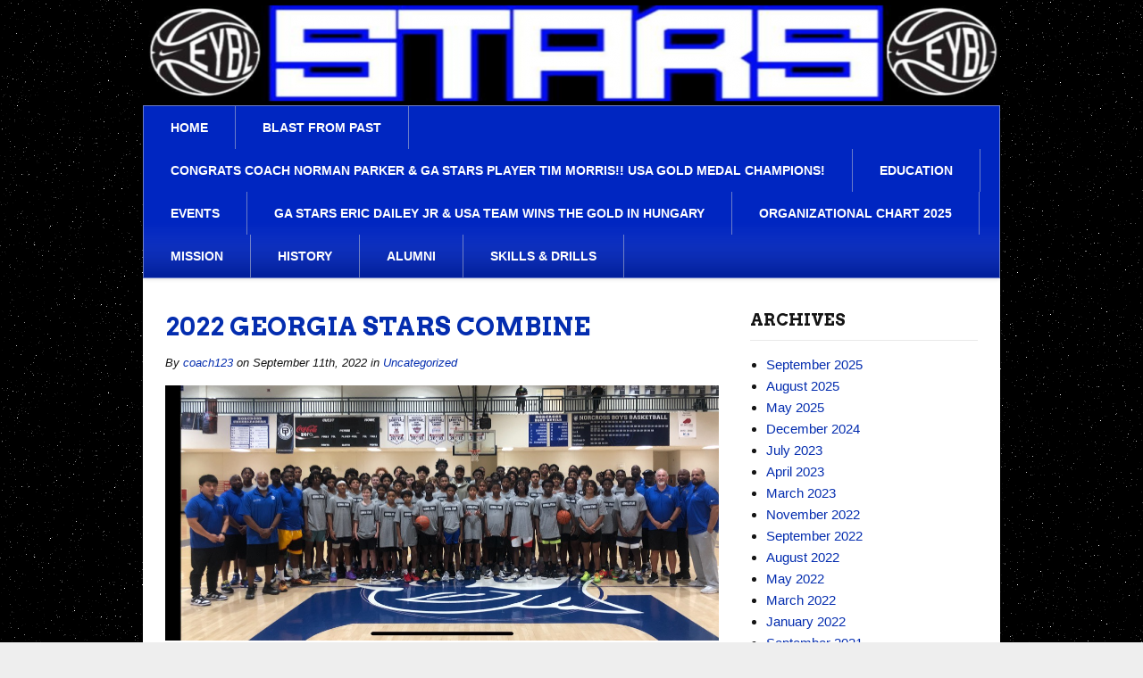

--- FILE ---
content_type: text/html; charset=UTF-8
request_url: http://gastars.org/index1/?m=202209
body_size: 31748
content:
<!doctype html>
<!--[if lt IE 7]> <html class="no-js ie6" lang="en"> <![endif]-->
<!--[if IE 7]>    <html class="no-js ie7" lang="en"> <![endif]-->
<!--[if IE 8]>    <html class="no-js ie8" lang="en"> <![endif]-->
<!--[if gt IE 8]><!-->
<html class="no-js" lang="en-US"> <!--<![endif]-->
<head>
<meta charset="utf-8" />

<!-- Always force latest IE rendering engine (even in intranet) & Chrome Frame -->
<meta http-equiv="X-UA-Compatible" content="IE=edge,chrome=1" />

<title>September | 2022 | </title>

<meta name="viewport" content="width=device-width">

<meta name='robots' content='max-image-preview:large' />
	<style>img:is([sizes="auto" i], [sizes^="auto," i]) { contain-intrinsic-size: 3000px 1500px }</style>
	<link rel='dns-prefetch' href='//fonts.googleapis.com' />
<script type="text/javascript">
/* <![CDATA[ */
window._wpemojiSettings = {"baseUrl":"https:\/\/s.w.org\/images\/core\/emoji\/16.0.1\/72x72\/","ext":".png","svgUrl":"https:\/\/s.w.org\/images\/core\/emoji\/16.0.1\/svg\/","svgExt":".svg","source":{"concatemoji":"http:\/\/gastars.org\/index1\/wp-includes\/js\/wp-emoji-release.min.js?ver=6.8.3"}};
/*! This file is auto-generated */
!function(s,n){var o,i,e;function c(e){try{var t={supportTests:e,timestamp:(new Date).valueOf()};sessionStorage.setItem(o,JSON.stringify(t))}catch(e){}}function p(e,t,n){e.clearRect(0,0,e.canvas.width,e.canvas.height),e.fillText(t,0,0);var t=new Uint32Array(e.getImageData(0,0,e.canvas.width,e.canvas.height).data),a=(e.clearRect(0,0,e.canvas.width,e.canvas.height),e.fillText(n,0,0),new Uint32Array(e.getImageData(0,0,e.canvas.width,e.canvas.height).data));return t.every(function(e,t){return e===a[t]})}function u(e,t){e.clearRect(0,0,e.canvas.width,e.canvas.height),e.fillText(t,0,0);for(var n=e.getImageData(16,16,1,1),a=0;a<n.data.length;a++)if(0!==n.data[a])return!1;return!0}function f(e,t,n,a){switch(t){case"flag":return n(e,"\ud83c\udff3\ufe0f\u200d\u26a7\ufe0f","\ud83c\udff3\ufe0f\u200b\u26a7\ufe0f")?!1:!n(e,"\ud83c\udde8\ud83c\uddf6","\ud83c\udde8\u200b\ud83c\uddf6")&&!n(e,"\ud83c\udff4\udb40\udc67\udb40\udc62\udb40\udc65\udb40\udc6e\udb40\udc67\udb40\udc7f","\ud83c\udff4\u200b\udb40\udc67\u200b\udb40\udc62\u200b\udb40\udc65\u200b\udb40\udc6e\u200b\udb40\udc67\u200b\udb40\udc7f");case"emoji":return!a(e,"\ud83e\udedf")}return!1}function g(e,t,n,a){var r="undefined"!=typeof WorkerGlobalScope&&self instanceof WorkerGlobalScope?new OffscreenCanvas(300,150):s.createElement("canvas"),o=r.getContext("2d",{willReadFrequently:!0}),i=(o.textBaseline="top",o.font="600 32px Arial",{});return e.forEach(function(e){i[e]=t(o,e,n,a)}),i}function t(e){var t=s.createElement("script");t.src=e,t.defer=!0,s.head.appendChild(t)}"undefined"!=typeof Promise&&(o="wpEmojiSettingsSupports",i=["flag","emoji"],n.supports={everything:!0,everythingExceptFlag:!0},e=new Promise(function(e){s.addEventListener("DOMContentLoaded",e,{once:!0})}),new Promise(function(t){var n=function(){try{var e=JSON.parse(sessionStorage.getItem(o));if("object"==typeof e&&"number"==typeof e.timestamp&&(new Date).valueOf()<e.timestamp+604800&&"object"==typeof e.supportTests)return e.supportTests}catch(e){}return null}();if(!n){if("undefined"!=typeof Worker&&"undefined"!=typeof OffscreenCanvas&&"undefined"!=typeof URL&&URL.createObjectURL&&"undefined"!=typeof Blob)try{var e="postMessage("+g.toString()+"("+[JSON.stringify(i),f.toString(),p.toString(),u.toString()].join(",")+"));",a=new Blob([e],{type:"text/javascript"}),r=new Worker(URL.createObjectURL(a),{name:"wpTestEmojiSupports"});return void(r.onmessage=function(e){c(n=e.data),r.terminate(),t(n)})}catch(e){}c(n=g(i,f,p,u))}t(n)}).then(function(e){for(var t in e)n.supports[t]=e[t],n.supports.everything=n.supports.everything&&n.supports[t],"flag"!==t&&(n.supports.everythingExceptFlag=n.supports.everythingExceptFlag&&n.supports[t]);n.supports.everythingExceptFlag=n.supports.everythingExceptFlag&&!n.supports.flag,n.DOMReady=!1,n.readyCallback=function(){n.DOMReady=!0}}).then(function(){return e}).then(function(){var e;n.supports.everything||(n.readyCallback(),(e=n.source||{}).concatemoji?t(e.concatemoji):e.wpemoji&&e.twemoji&&(t(e.twemoji),t(e.wpemoji)))}))}((window,document),window._wpemojiSettings);
/* ]]> */
</script>
<link rel='stylesheet' id='pc-google-font-arvo-css' href='http://fonts.googleapis.com/css?family=Arvo%3A400%2C700%2C400italic%2C700italic&#038;ver=6.8.3' type='text/css' media='all' />
<link rel='stylesheet' id='pc-color-scheme-stylesheet-css' href='http://gastars.org/index1/wp-content/themes/fitpro/includes/css/color_schemes/blue.css?ver=6.8.3' type='text/css' media='all' />
<link rel='stylesheet' id='pc-theme-stylesheet-css' href='http://gastars.org/index1/wp-content/themes/fitpro/style.css?ver=6.8.3' type='text/css' media='all' />
<style id='wp-emoji-styles-inline-css' type='text/css'>

	img.wp-smiley, img.emoji {
		display: inline !important;
		border: none !important;
		box-shadow: none !important;
		height: 1em !important;
		width: 1em !important;
		margin: 0 0.07em !important;
		vertical-align: -0.1em !important;
		background: none !important;
		padding: 0 !important;
	}
</style>
<link rel='stylesheet' id='wp-block-library-css' href='http://gastars.org/index1/wp-includes/css/dist/block-library/style.min.css?ver=6.8.3' type='text/css' media='all' />
<style id='classic-theme-styles-inline-css' type='text/css'>
/*! This file is auto-generated */
.wp-block-button__link{color:#fff;background-color:#32373c;border-radius:9999px;box-shadow:none;text-decoration:none;padding:calc(.667em + 2px) calc(1.333em + 2px);font-size:1.125em}.wp-block-file__button{background:#32373c;color:#fff;text-decoration:none}
</style>
<style id='global-styles-inline-css' type='text/css'>
:root{--wp--preset--aspect-ratio--square: 1;--wp--preset--aspect-ratio--4-3: 4/3;--wp--preset--aspect-ratio--3-4: 3/4;--wp--preset--aspect-ratio--3-2: 3/2;--wp--preset--aspect-ratio--2-3: 2/3;--wp--preset--aspect-ratio--16-9: 16/9;--wp--preset--aspect-ratio--9-16: 9/16;--wp--preset--color--black: #000000;--wp--preset--color--cyan-bluish-gray: #abb8c3;--wp--preset--color--white: #ffffff;--wp--preset--color--pale-pink: #f78da7;--wp--preset--color--vivid-red: #cf2e2e;--wp--preset--color--luminous-vivid-orange: #ff6900;--wp--preset--color--luminous-vivid-amber: #fcb900;--wp--preset--color--light-green-cyan: #7bdcb5;--wp--preset--color--vivid-green-cyan: #00d084;--wp--preset--color--pale-cyan-blue: #8ed1fc;--wp--preset--color--vivid-cyan-blue: #0693e3;--wp--preset--color--vivid-purple: #9b51e0;--wp--preset--gradient--vivid-cyan-blue-to-vivid-purple: linear-gradient(135deg,rgba(6,147,227,1) 0%,rgb(155,81,224) 100%);--wp--preset--gradient--light-green-cyan-to-vivid-green-cyan: linear-gradient(135deg,rgb(122,220,180) 0%,rgb(0,208,130) 100%);--wp--preset--gradient--luminous-vivid-amber-to-luminous-vivid-orange: linear-gradient(135deg,rgba(252,185,0,1) 0%,rgba(255,105,0,1) 100%);--wp--preset--gradient--luminous-vivid-orange-to-vivid-red: linear-gradient(135deg,rgba(255,105,0,1) 0%,rgb(207,46,46) 100%);--wp--preset--gradient--very-light-gray-to-cyan-bluish-gray: linear-gradient(135deg,rgb(238,238,238) 0%,rgb(169,184,195) 100%);--wp--preset--gradient--cool-to-warm-spectrum: linear-gradient(135deg,rgb(74,234,220) 0%,rgb(151,120,209) 20%,rgb(207,42,186) 40%,rgb(238,44,130) 60%,rgb(251,105,98) 80%,rgb(254,248,76) 100%);--wp--preset--gradient--blush-light-purple: linear-gradient(135deg,rgb(255,206,236) 0%,rgb(152,150,240) 100%);--wp--preset--gradient--blush-bordeaux: linear-gradient(135deg,rgb(254,205,165) 0%,rgb(254,45,45) 50%,rgb(107,0,62) 100%);--wp--preset--gradient--luminous-dusk: linear-gradient(135deg,rgb(255,203,112) 0%,rgb(199,81,192) 50%,rgb(65,88,208) 100%);--wp--preset--gradient--pale-ocean: linear-gradient(135deg,rgb(255,245,203) 0%,rgb(182,227,212) 50%,rgb(51,167,181) 100%);--wp--preset--gradient--electric-grass: linear-gradient(135deg,rgb(202,248,128) 0%,rgb(113,206,126) 100%);--wp--preset--gradient--midnight: linear-gradient(135deg,rgb(2,3,129) 0%,rgb(40,116,252) 100%);--wp--preset--font-size--small: 13px;--wp--preset--font-size--medium: 20px;--wp--preset--font-size--large: 36px;--wp--preset--font-size--x-large: 42px;--wp--preset--spacing--20: 0.44rem;--wp--preset--spacing--30: 0.67rem;--wp--preset--spacing--40: 1rem;--wp--preset--spacing--50: 1.5rem;--wp--preset--spacing--60: 2.25rem;--wp--preset--spacing--70: 3.38rem;--wp--preset--spacing--80: 5.06rem;--wp--preset--shadow--natural: 6px 6px 9px rgba(0, 0, 0, 0.2);--wp--preset--shadow--deep: 12px 12px 50px rgba(0, 0, 0, 0.4);--wp--preset--shadow--sharp: 6px 6px 0px rgba(0, 0, 0, 0.2);--wp--preset--shadow--outlined: 6px 6px 0px -3px rgba(255, 255, 255, 1), 6px 6px rgba(0, 0, 0, 1);--wp--preset--shadow--crisp: 6px 6px 0px rgba(0, 0, 0, 1);}:where(.is-layout-flex){gap: 0.5em;}:where(.is-layout-grid){gap: 0.5em;}body .is-layout-flex{display: flex;}.is-layout-flex{flex-wrap: wrap;align-items: center;}.is-layout-flex > :is(*, div){margin: 0;}body .is-layout-grid{display: grid;}.is-layout-grid > :is(*, div){margin: 0;}:where(.wp-block-columns.is-layout-flex){gap: 2em;}:where(.wp-block-columns.is-layout-grid){gap: 2em;}:where(.wp-block-post-template.is-layout-flex){gap: 1.25em;}:where(.wp-block-post-template.is-layout-grid){gap: 1.25em;}.has-black-color{color: var(--wp--preset--color--black) !important;}.has-cyan-bluish-gray-color{color: var(--wp--preset--color--cyan-bluish-gray) !important;}.has-white-color{color: var(--wp--preset--color--white) !important;}.has-pale-pink-color{color: var(--wp--preset--color--pale-pink) !important;}.has-vivid-red-color{color: var(--wp--preset--color--vivid-red) !important;}.has-luminous-vivid-orange-color{color: var(--wp--preset--color--luminous-vivid-orange) !important;}.has-luminous-vivid-amber-color{color: var(--wp--preset--color--luminous-vivid-amber) !important;}.has-light-green-cyan-color{color: var(--wp--preset--color--light-green-cyan) !important;}.has-vivid-green-cyan-color{color: var(--wp--preset--color--vivid-green-cyan) !important;}.has-pale-cyan-blue-color{color: var(--wp--preset--color--pale-cyan-blue) !important;}.has-vivid-cyan-blue-color{color: var(--wp--preset--color--vivid-cyan-blue) !important;}.has-vivid-purple-color{color: var(--wp--preset--color--vivid-purple) !important;}.has-black-background-color{background-color: var(--wp--preset--color--black) !important;}.has-cyan-bluish-gray-background-color{background-color: var(--wp--preset--color--cyan-bluish-gray) !important;}.has-white-background-color{background-color: var(--wp--preset--color--white) !important;}.has-pale-pink-background-color{background-color: var(--wp--preset--color--pale-pink) !important;}.has-vivid-red-background-color{background-color: var(--wp--preset--color--vivid-red) !important;}.has-luminous-vivid-orange-background-color{background-color: var(--wp--preset--color--luminous-vivid-orange) !important;}.has-luminous-vivid-amber-background-color{background-color: var(--wp--preset--color--luminous-vivid-amber) !important;}.has-light-green-cyan-background-color{background-color: var(--wp--preset--color--light-green-cyan) !important;}.has-vivid-green-cyan-background-color{background-color: var(--wp--preset--color--vivid-green-cyan) !important;}.has-pale-cyan-blue-background-color{background-color: var(--wp--preset--color--pale-cyan-blue) !important;}.has-vivid-cyan-blue-background-color{background-color: var(--wp--preset--color--vivid-cyan-blue) !important;}.has-vivid-purple-background-color{background-color: var(--wp--preset--color--vivid-purple) !important;}.has-black-border-color{border-color: var(--wp--preset--color--black) !important;}.has-cyan-bluish-gray-border-color{border-color: var(--wp--preset--color--cyan-bluish-gray) !important;}.has-white-border-color{border-color: var(--wp--preset--color--white) !important;}.has-pale-pink-border-color{border-color: var(--wp--preset--color--pale-pink) !important;}.has-vivid-red-border-color{border-color: var(--wp--preset--color--vivid-red) !important;}.has-luminous-vivid-orange-border-color{border-color: var(--wp--preset--color--luminous-vivid-orange) !important;}.has-luminous-vivid-amber-border-color{border-color: var(--wp--preset--color--luminous-vivid-amber) !important;}.has-light-green-cyan-border-color{border-color: var(--wp--preset--color--light-green-cyan) !important;}.has-vivid-green-cyan-border-color{border-color: var(--wp--preset--color--vivid-green-cyan) !important;}.has-pale-cyan-blue-border-color{border-color: var(--wp--preset--color--pale-cyan-blue) !important;}.has-vivid-cyan-blue-border-color{border-color: var(--wp--preset--color--vivid-cyan-blue) !important;}.has-vivid-purple-border-color{border-color: var(--wp--preset--color--vivid-purple) !important;}.has-vivid-cyan-blue-to-vivid-purple-gradient-background{background: var(--wp--preset--gradient--vivid-cyan-blue-to-vivid-purple) !important;}.has-light-green-cyan-to-vivid-green-cyan-gradient-background{background: var(--wp--preset--gradient--light-green-cyan-to-vivid-green-cyan) !important;}.has-luminous-vivid-amber-to-luminous-vivid-orange-gradient-background{background: var(--wp--preset--gradient--luminous-vivid-amber-to-luminous-vivid-orange) !important;}.has-luminous-vivid-orange-to-vivid-red-gradient-background{background: var(--wp--preset--gradient--luminous-vivid-orange-to-vivid-red) !important;}.has-very-light-gray-to-cyan-bluish-gray-gradient-background{background: var(--wp--preset--gradient--very-light-gray-to-cyan-bluish-gray) !important;}.has-cool-to-warm-spectrum-gradient-background{background: var(--wp--preset--gradient--cool-to-warm-spectrum) !important;}.has-blush-light-purple-gradient-background{background: var(--wp--preset--gradient--blush-light-purple) !important;}.has-blush-bordeaux-gradient-background{background: var(--wp--preset--gradient--blush-bordeaux) !important;}.has-luminous-dusk-gradient-background{background: var(--wp--preset--gradient--luminous-dusk) !important;}.has-pale-ocean-gradient-background{background: var(--wp--preset--gradient--pale-ocean) !important;}.has-electric-grass-gradient-background{background: var(--wp--preset--gradient--electric-grass) !important;}.has-midnight-gradient-background{background: var(--wp--preset--gradient--midnight) !important;}.has-small-font-size{font-size: var(--wp--preset--font-size--small) !important;}.has-medium-font-size{font-size: var(--wp--preset--font-size--medium) !important;}.has-large-font-size{font-size: var(--wp--preset--font-size--large) !important;}.has-x-large-font-size{font-size: var(--wp--preset--font-size--x-large) !important;}
:where(.wp-block-post-template.is-layout-flex){gap: 1.25em;}:where(.wp-block-post-template.is-layout-grid){gap: 1.25em;}
:where(.wp-block-columns.is-layout-flex){gap: 2em;}:where(.wp-block-columns.is-layout-grid){gap: 2em;}
:root :where(.wp-block-pullquote){font-size: 1.5em;line-height: 1.6;}
</style>
<link rel='stylesheet' id='plyr-css-css' href='http://gastars.org/index1/wp-content/plugins/easy-video-player/lib/plyr.css?ver=6.8.3' type='text/css' media='all' />
<link rel='stylesheet' id='fancybox-stylesheet-css' href='http://gastars.org/index1/wp-content/themes/fitpro/api/js/lightboxes/fancybox-1.3.4/jquery.fancybox-1.3.4.css?ver=6.8.3' type='text/css' media='all' />
<link rel='stylesheet' id='__EPYT__style-css' href='http://gastars.org/index1/wp-content/plugins/youtube-embed-plus/styles/ytprefs.min.css?ver=14.2.1.2' type='text/css' media='all' />
<style id='__EPYT__style-inline-css' type='text/css'>

                .epyt-gallery-thumb {
                        width: 33.333%;
                }
                
</style>
<script type="text/javascript" id="plyr-js-js-extra">
/* <![CDATA[ */
var easy_video_player = {"plyr_iconUrl":"http:\/\/gastars.org\/index1\/wp-content\/plugins\/easy-video-player\/lib\/plyr.svg","plyr_blankVideo":"http:\/\/gastars.org\/index1\/wp-content\/plugins\/easy-video-player\/lib\/blank.mp4"};
/* ]]> */
</script>
<script type="text/javascript" src="http://gastars.org/index1/wp-content/plugins/easy-video-player/lib/plyr.js?ver=6.8.3" id="plyr-js-js"></script>
<script type="text/javascript" src="http://gastars.org/index1/wp-includes/js/jquery/jquery.min.js?ver=3.7.1" id="jquery-core-js"></script>
<script type="text/javascript" src="http://gastars.org/index1/wp-includes/js/jquery/jquery-migrate.min.js?ver=3.4.1" id="jquery-migrate-js"></script>
<script type="text/javascript" src="http://gastars.org/index1/wp-content/themes/fitpro/api/js/html5/modernizr/modernizr.custom.97935.js?ver=6.8.3" id="pc_modernizr-js"></script>
<script type="text/javascript" src="http://gastars.org/index1/wp-content/themes/fitpro/api/js/html5/modernizr/pc_modernizr_custom.js?ver=6.8.3" id="pc_custom_modernizr-js"></script>
<script type="text/javascript" src="http://gastars.org/index1/wp-content/themes/fitpro/api/js/misc/superfish-1.4.8/js/superfish.js?ver=6.8.3" id="pc_superfish-js"></script>
<script type="text/javascript" src="http://gastars.org/index1/wp-content/themes/fitpro/includes/js/pc_superfish_init.js?ver=6.8.3" id="pc_superfish_init-js"></script>
<script type="text/javascript" src="http://gastars.org/index1/wp-content/themes/fitpro/api/js/lightboxes/fancybox-1.3.4/jquery.fancybox-1.3.4.pack.js?ver=6.8.3" id="fancybox-js"></script>
<script type="text/javascript" src="http://gastars.org/index1/wp-content/themes/fitpro/api/js/presscoders/custom-fancybox.js?ver=6.8.3" id="custom-fancybox-js"></script>
<script type="text/javascript" src="http://gastars.org/index1/wp-content/themes/fitpro/api/js/lightboxes/fancybox-1.3.4/jquery.easing-1.3.pack.js?ver=6.8.3" id="jquery-easing-js"></script>
<script type="text/javascript" src="http://gastars.org/index1/wp-content/themes/fitpro/api/js/lightboxes/fancybox-1.3.4/jquery.mousewheel-3.0.4.pack.js?ver=6.8.3" id="jquery-mousewheel-js"></script>
<script type="text/javascript" src="http://gastars.org/index1/wp-content/themes/fitpro/api/js/misc/jquery.fitvids.js?ver=6.8.3" id="fitvids-js-js"></script>
<script type="text/javascript" src="http://gastars.org/index1/wp-content/themes/fitpro/api/js/presscoders/custom-fitvids.js?ver=6.8.3" id="fitvids-custom-js-js"></script>
<script type="text/javascript" src="http://gastars.org/index1/wp-content/themes/fitpro/api/js/sliders/flexslider/jquery.flexslider2.1beta.js?ver=6.8.3" id="flexslider-js-js"></script>
<script type="text/javascript" id="__ytprefs__-js-extra">
/* <![CDATA[ */
var _EPYT_ = {"ajaxurl":"http:\/\/gastars.org\/index1\/wp-admin\/admin-ajax.php","security":"7aa351f473","gallery_scrolloffset":"20","eppathtoscripts":"http:\/\/gastars.org\/index1\/wp-content\/plugins\/youtube-embed-plus\/scripts\/","eppath":"http:\/\/gastars.org\/index1\/wp-content\/plugins\/youtube-embed-plus\/","epresponsiveselector":"[\"iframe.__youtube_prefs__\",\"iframe[src*='youtube.com']\",\"iframe[src*='youtube-nocookie.com']\",\"iframe[data-ep-src*='youtube.com']\",\"iframe[data-ep-src*='youtube-nocookie.com']\",\"iframe[data-ep-gallerysrc*='youtube.com']\"]","epdovol":"1","version":"14.2.1.2","evselector":"iframe.__youtube_prefs__[src], iframe[src*=\"youtube.com\/embed\/\"], iframe[src*=\"youtube-nocookie.com\/embed\/\"]","ajax_compat":"","maxres_facade":"eager","ytapi_load":"light","pause_others":"","stopMobileBuffer":"1","facade_mode":"1","not_live_on_channel":"","vi_active":"","vi_js_posttypes":[]};
/* ]]> */
</script>
<script type="text/javascript" src="http://gastars.org/index1/wp-content/plugins/youtube-embed-plus/scripts/ytprefs.min.js?ver=14.2.1.2" id="__ytprefs__-js"></script>
<link rel="https://api.w.org/" href="http://gastars.org/index1/index.php?rest_route=/" />
<!-- FitPro theme customizer color styles --><style type="text/css">#contentwrap, #before-content { background-color: #ffffff; }
.primary-menu, nav ul ul, .page-title { background-color: #0026c1; }
.primary-menu ul li a:hover, header ul.sub-menu li a:hover, .primary-menu ul li.current_page_item > a { background-color: #0631db; }
body, p, .breadcrumb-trail, .image-title, body p.slide-content { color: #141414; }
#body-container .twtr-widget .twtr-doc p, #body-container .twtr-widget .twtr-hd a, #body-container .twtr-widget h3, #body-container .twtr-widget h4 { color: #141414 !important; }
footer, header { background-color: #020202; }
#site-title a, #site-description, #header-widget-area, #header-widget-area a, footer, footer a:link, footer a:visited, .secondary-menu li a { color: #ffffff; }
</style>
<style type="text/css" id="custom-background-css">
body.custom-background { background-image: url("http://gastars.org/index1/wp-content/uploads/2013/03/starsani.gif"); background-position: left top; background-size: auto; background-repeat: repeat; background-attachment: fixed; }
</style>
	<!--[if IE 8]>
<style type="text/css">
.button, .btn, #searchsubmit, #submit, .submit, .post-edit-link, .more-link, input[type="submit"], input[type="text"], textarea, .box, .quote, .fitpro_opt_in_widget, a.sm-icon, .flex-direction-nav a {
behavior: url(http://gastars.org/index1/wp-content/themes/fitpro/includes/js/PIE.htc);
}
</style>
<![endif]-->

<!-- FitPro Google web font CSS -->
<style type="text/css">h1, h2, h3, h4 { font-family: 'Arvo', serif; }</style>

</head>

<body class="archive date custom-background wp-theme-fitpro fitpro">

<div id="body-container">

		<div id="header-container">
		<header class="cf" style="background-image: url(http://gastars.org/index1/wp-content/uploads/2013/04/cropped-banner2.png);">
		
					
			<div id="logo-wrap">
				<h2 id="site-title"><span><a href="http://gastars.org/index1" /></a></span></h2>						<div id="site-description"></div>
					
			</div><!-- #logo-wrap -->
			
			
		 	  <nav class="primary-menu cf">
		 	     <div class="menu"><ul>
<li ><a href="http://gastars.org/index1/">Home</a></li><li class="page_item page-item-86"><a href="http://gastars.org/index1/?page_id=86">Blast From Past</a></li>
<li class="page_item page-item-1110"><a href="http://gastars.org/index1/?page_id=1110">Congrats Coach Norman Parker &#038; Ga Stars player Tim Morris!! USA Gold Medal Champions!</a></li>
<li class="page_item page-item-1066"><a href="http://gastars.org/index1/?page_id=1066">Education</a></li>
<li class="page_item page-item-216"><a href="http://gastars.org/index1/?page_id=216">Events</a></li>
<li class="page_item page-item-1122"><a href="http://gastars.org/index1/?page_id=1122">Ga Stars Eric Dailey Jr &#038; USA team wins the Gold in Hungary</a></li>
<li class="page_item page-item-1156"><a href="http://gastars.org/index1/?page_id=1156">Organizational Chart 2025</a></li>
<li class="page_item page-item-32"><a href="http://gastars.org/index1/?page_id=32">Mission</a></li>
<li class="page_item page-item-22"><a href="http://gastars.org/index1/?page_id=22">History</a></li>
<li class="page_item page-item-26"><a href="http://gastars.org/index1/?page_id=26">Alumni</a></li>
<li class="page_item page-item-30"><a href="http://gastars.org/index1/?page_id=30">Skills &#038; Drills</a></li>
</ul></div>
		 	  </nav>

			  <nav class="primary-menu-dropdown">
				 <select onchange="if (this.value) window.location.href=this.value"><option selected="selected">-- Main Menu --</option><option value="http://gastars.org/index1/?page_id=26">Alumni</option><option value="http://gastars.org/index1/?page_id=86">Blast From Past</option><option value="http://gastars.org/index1/?page_id=1110">Congrats Coach Norman Parker & Ga Stars player Tim Morris!! USA Gold Medal Champions!</option><option value="http://gastars.org/index1/?page_id=1066">Education</option><option value="http://gastars.org/index1/?page_id=216">Events</option><option value="http://gastars.org/index1/?page_id=1122">Ga Stars Eric Dailey Jr & USA team wins the Gold in Hungary</option><option value="http://gastars.org/index1/?page_id=22">History</option><option value="http://gastars.org/index1/?page_id=32">Mission</option><option value="http://gastars.org/index1/?page_id=1156">Organizational Chart 2025</option><option value="http://gastars.org/index1/?page_id=30">Skills & Drills</option></select>		 	  </nav>

		 </header>

	</div><!-- #header-container -->

	<div id="container">

		
		<div id="contentwrap" class="two-col-r">

			
			<div class="content left">

				
				
	
	<div id="post-1198" class="post-1198 post type-post status-publish format-standard hentry category-uncategorized">

		
		<div class="post-content">

			<h2 class="entry-title"><a href="http://gastars.org/index1/?p=1198" rel="bookmark">2022 Georgia Stars Combine</a></h2>
			<div class="post-meta">
								<p>
					<span class="author">By <a href="http://gastars.org/index1/?author=1" title="Posts by coach123" rel="author">coach123</a></span><span class="post-date"> on September 11th, 2022</span><span class="categories"> in <a href="http://gastars.org/index1/?cat=1" rel="category">Uncategorized</a></span> 
														</p>
							</div><!-- .post-meta -->

			
			<p><img fetchpriority="high" decoding="async" src="http://gastars.org/index1/wp-content/uploads/2022/09/img_9273.jpg" class="size-full wp-image-1197" width="1218" height="562" srcset="http://gastars.org/index1/wp-content/uploads/2022/09/img_9273.jpg 1218w, http://gastars.org/index1/wp-content/uploads/2022/09/img_9273-300x138.jpg 300w, http://gastars.org/index1/wp-content/uploads/2022/09/img_9273-1024x472.jpg 1024w, http://gastars.org/index1/wp-content/uploads/2022/09/img_9273-768x354.jpg 768w, http://gastars.org/index1/wp-content/uploads/2022/09/img_9273-650x300.jpg 650w" sizes="(max-width: 1218px) 100vw, 1218px" /></p>
		</div> <!-- .post-content -->

	</div> <!-- .post -->



			</div><!-- .content -->

  	  		
	<div id="primary-sidebar" class="sidebar-container right" role="complementary">

		<div id="global-widget-area" class="widget-area"><div id="archives-4" class="widget widget_archive"><h3 class="widget-title">Archives</h3>
			<ul>
					<li><a href='http://gastars.org/index1/?m=202509'>September 2025</a></li>
	<li><a href='http://gastars.org/index1/?m=202508'>August 2025</a></li>
	<li><a href='http://gastars.org/index1/?m=202505'>May 2025</a></li>
	<li><a href='http://gastars.org/index1/?m=202412'>December 2024</a></li>
	<li><a href='http://gastars.org/index1/?m=202307'>July 2023</a></li>
	<li><a href='http://gastars.org/index1/?m=202304'>April 2023</a></li>
	<li><a href='http://gastars.org/index1/?m=202303'>March 2023</a></li>
	<li><a href='http://gastars.org/index1/?m=202211'>November 2022</a></li>
	<li><a href='http://gastars.org/index1/?m=202209'>September 2022</a></li>
	<li><a href='http://gastars.org/index1/?m=202208'>August 2022</a></li>
	<li><a href='http://gastars.org/index1/?m=202205'>May 2022</a></li>
	<li><a href='http://gastars.org/index1/?m=202203'>March 2022</a></li>
	<li><a href='http://gastars.org/index1/?m=202201'>January 2022</a></li>
	<li><a href='http://gastars.org/index1/?m=202109'>September 2021</a></li>
	<li><a href='http://gastars.org/index1/?m=202108'>August 2021</a></li>
	<li><a href='http://gastars.org/index1/?m=202107'>July 2021</a></li>
	<li><a href='http://gastars.org/index1/?m=202106'>June 2021</a></li>
	<li><a href='http://gastars.org/index1/?m=202105'>May 2021</a></li>
	<li><a href='http://gastars.org/index1/?m=202104'>April 2021</a></li>
	<li><a href='http://gastars.org/index1/?m=202103'>March 2021</a></li>
	<li><a href='http://gastars.org/index1/?m=202101'>January 2021</a></li>
	<li><a href='http://gastars.org/index1/?m=202011'>November 2020</a></li>
	<li><a href='http://gastars.org/index1/?m=202010'>October 2020</a></li>
	<li><a href='http://gastars.org/index1/?m=202009'>September 2020</a></li>
	<li><a href='http://gastars.org/index1/?m=202008'>August 2020</a></li>
	<li><a href='http://gastars.org/index1/?m=202007'>July 2020</a></li>
	<li><a href='http://gastars.org/index1/?m=201910'>October 2019</a></li>
	<li><a href='http://gastars.org/index1/?m=201906'>June 2019</a></li>
	<li><a href='http://gastars.org/index1/?m=201905'>May 2019</a></li>
	<li><a href='http://gastars.org/index1/?m=201904'>April 2019</a></li>
	<li><a href='http://gastars.org/index1/?m=201811'>November 2018</a></li>
	<li><a href='http://gastars.org/index1/?m=201810'>October 2018</a></li>
	<li><a href='http://gastars.org/index1/?m=201805'>May 2018</a></li>
	<li><a href='http://gastars.org/index1/?m=201804'>April 2018</a></li>
	<li><a href='http://gastars.org/index1/?m=201708'>August 2017</a></li>
	<li><a href='http://gastars.org/index1/?m=201706'>June 2017</a></li>
	<li><a href='http://gastars.org/index1/?m=201705'>May 2017</a></li>
	<li><a href='http://gastars.org/index1/?m=201704'>April 2017</a></li>
	<li><a href='http://gastars.org/index1/?m=201703'>March 2017</a></li>
	<li><a href='http://gastars.org/index1/?m=201702'>February 2017</a></li>
	<li><a href='http://gastars.org/index1/?m=201610'>October 2016</a></li>
	<li><a href='http://gastars.org/index1/?m=201608'>August 2016</a></li>
	<li><a href='http://gastars.org/index1/?m=201607'>July 2016</a></li>
	<li><a href='http://gastars.org/index1/?m=201606'>June 2016</a></li>
	<li><a href='http://gastars.org/index1/?m=201603'>March 2016</a></li>
	<li><a href='http://gastars.org/index1/?m=201602'>February 2016</a></li>
	<li><a href='http://gastars.org/index1/?m=201601'>January 2016</a></li>
	<li><a href='http://gastars.org/index1/?m=201510'>October 2015</a></li>
	<li><a href='http://gastars.org/index1/?m=201509'>September 2015</a></li>
	<li><a href='http://gastars.org/index1/?m=201507'>July 2015</a></li>
	<li><a href='http://gastars.org/index1/?m=201506'>June 2015</a></li>
	<li><a href='http://gastars.org/index1/?m=201505'>May 2015</a></li>
	<li><a href='http://gastars.org/index1/?m=201504'>April 2015</a></li>
	<li><a href='http://gastars.org/index1/?m=201503'>March 2015</a></li>
	<li><a href='http://gastars.org/index1/?m=201502'>February 2015</a></li>
	<li><a href='http://gastars.org/index1/?m=201408'>August 2014</a></li>
	<li><a href='http://gastars.org/index1/?m=201407'>July 2014</a></li>
	<li><a href='http://gastars.org/index1/?m=201405'>May 2014</a></li>
	<li><a href='http://gastars.org/index1/?m=201404'>April 2014</a></li>
	<li><a href='http://gastars.org/index1/?m=201402'>February 2014</a></li>
	<li><a href='http://gastars.org/index1/?m=201401'>January 2014</a></li>
	<li><a href='http://gastars.org/index1/?m=201312'>December 2013</a></li>
	<li><a href='http://gastars.org/index1/?m=201307'>July 2013</a></li>
	<li><a href='http://gastars.org/index1/?m=201304'>April 2013</a></li>
	<li><a href='http://gastars.org/index1/?m=201303'>March 2013</a></li>
	<li><a href='http://gastars.org/index1/?m=201007'>July 2010</a></li>
	<li><a href='http://gastars.org/index1/?m=200803'>March 2008</a></li>
	<li><a href='http://gastars.org/index1/?m=200709'>September 2007</a></li>
	<li><a href='http://gastars.org/index1/?m=200703'>March 2007</a></li>
	<li><a href='http://gastars.org/index1/?m=200504'>April 2005</a></li>
			</ul>

			</div></div><div id="primary-post-widget-area" class="widget-area"><div id="block-2" class="widget widget_block widget_text">
<p></p>
</div></div>
	</div><!-- .sidebar-container -->			
		</div><!-- #contentwrap -->
	
	</div><!-- #container -->

        		<footer>
		    
	</footer>
</div><!-- #body-container -->

<script type="text/javascript" src="http://gastars.org/index1/wp-content/plugins/youtube-embed-plus/scripts/fitvids.min.js?ver=14.2.1.2" id="__ytprefsfitvids__-js"></script>
<div style="display:none;">
    <ul>
    <li><a href="https://jdih.dprd-tabanankab.go.id/frontend/slot-gacor/">slot gacor 2023</a></li>
    <li><a href="https://usupress.usu.ac.id/-/slot-gacor/">slot gacor</a></li>
    </div>
</body>
</html>

--- FILE ---
content_type: text/css
request_url: http://gastars.org/index1/wp-content/themes/fitpro/includes/css/color_schemes/blue.css?ver=6.8.3
body_size: 3938
content:
/*

FitPro blue color scheme.
All tags that have a color attribute are located here.

*/

body {
	background: #eee;
	color: #000;
}

header, footer {
	background-color: #fafafa;
}

#contentwrap, #before-content {
	background: #fff;
}

a:link, a:visited {
	color: #042daf;
}

a:hover {
	color: #444;
}

#site-title a, #site-description, #header-widget-area, #header-widget-area a, footer, footer a:link, footer a:visited, .secondary-menu li a {
	color: #042daf;  /* Header/Footer text color picker */
}

.post, .pc_recent_posts_widget ul li, .pc_blog_style_recent_posts_widget ul li, .widget-title, .search-results .hentry, .comment-body, #comments li.pingback, .footer-widget-container, #contentwrap, #before-content, .content .pc_content_slider_widget {
	border-bottom: 1px solid #eee; /* IE fallback */
	border-bottom: 1px solid rgba(212,212,212,.5); /* Borders/lines color picker */
}

.post-meta {
	color: #999;
}

.primary-menu, .page-title {
	background: url(../../../images/trans-grad.png) repeat-x bottom;
	background-color: #042daf;
	color: #fff;
	border: 1px solid rgba(212,212,212,.5);
}

nav ul ul {
	background-color: #042daf;
	border-bottom: 1px solid rgba(212,212,212,.5);
	border-right: 1px solid rgba(212,212,212,.5);
	border-left: 1px solid rgba(212,212,212,.5);
}

.primary-menu .menu li a {
	color: #fff;
	border-right: 1px solid #ccc;
	border-right: 1px solid rgba(212,212,212,.5);
}

.secondary-menu {
	background-color: rgba(0,0,0,.2);
}

#header-container nav .sub-menu li a {
	border-right: none;
	border-top: 1px solid rgba(212,212,212,.3);
	color: #fff;
}

.primary-menu ul li a:hover, header ul.sub-menu li a:hover, .primary-menu ul li.current_page_item > a {
	background: #2954db;
}

textarea, input[type="text"], input[type="email"] {
	background: #fff;
	border: 1px solid #ccc;
}

blockquote {
	border-left: 3px solid #eee;
	border-left: 3px solid rgba(212,212,212,.3);
	background: #fafafa;
	background: rgba(212,212,212,.1);
}

/* Opt-in Widget */

.fitpro_opt_in_widget {
	background-color: #042daf;
	color: #fff;
	border: 1px solid rgba(0,0,0,.2);
}

.fitpro_opt_in_widget .widget-title {
	background: url(../../../images/trans-grad.png) repeat-x bottom;
}

/* Twitter Widget */

#body-container .twtr-widget .twtr-doc, #body-container .twtr-widget .twtr-hd a, #body-container .twtr-widget h3, #body-container .twtr-widget h4 {
	color: #000 !important;
}

#body-container .twtr-widget .twtr-tweet a {
	color: #042daf !important;
}

#body-container .twtr-widget .twtr-doc, #body-container .twtr-widget .twtr-hd a, #body-container .twtr-widget h3, #body-container .twtr-widget h4, #body-container .twtr-widget .twtr-tweet  {
	background-color: transparent !important;
}

#body-container .twtr-widget .twtr-tweet {
	border-bottom: 1px solid #ccc;
}

#body-container .twtr-hd {
	padding: 0 0 10px 0;
}

/* Testimonials */

.quote {
	background: #fafafa;
}

.quote:before {
	border-right:15px solid #fafafa;
}

body .sidebar-container .quote:after, body footer .quote:after {
	border-top-color: #fafafa;
}

/* Buttons */

.defaultbtn, .btn, #searchsubmit, #submit, .submit, .post-edit-link, .more-link, input[type="submit"] {
   background-color: #ecb214;
   border: 1px solid rgba(212,212,212,.3); /* Needs transparency for all default button colors */
   color: #fff;
   text-decoration: none;
   vertical-align: middle;
}
.defaultbtn:hover, .btn:hover, #searchsubmit:hover, #submit:hover, .submit:hover, .post-edit-link:hover, .more-link:hover, input[type="submit"]:hover {
   background-color: #eccb14;
   color: #fff !important;
}
.defaultbtn:active, .btn:active, .defaultbtn:active, #searchsubmit:active, #submit:active, .submit:active, .post-edit-link:active, .more-link:active, input[type="submit"]:active {
   background: #bb9222;
   color: #fff;
}

--- FILE ---
content_type: text/css
request_url: http://gastars.org/index1/wp-content/themes/fitpro/style.css?ver=6.8.3
body_size: 35142
content:
/*
Theme Name: FitPro
Theme URI: http://www.fitprosites.com/
Description: The #1 website for fitness professionals.
Version: 1.0
Author: PressCoders.com
Author URI: http://www.fitprosites.com/
License: GNU General Public License, Version 2 (or newer)
License URI: http://www.gnu.org/licenses/old-licenses/gpl-2.0.html

The FitPro theme was designed and created by Scott Bolinger, and David Gwyer.
Please visit <a href="http://www.fitprosites.com/">FitPro Sites</a> for more great WordPress themes!
*/

/* Normalize CSS
-------------------------------------------------------------- */

article, aside, details, figcaption, figure, footer, header, hgroup, nav, section { display: block; }
audio, canvas, video { display: inline-block; *display: inline; *zoom: 1; }
audio:not([controls]) { display: none; }
[hidden] { display: none; }

html { font-size: 100%; -webkit-text-size-adjust: 100%; -ms-text-size-adjust: 100%; }
html, button, input, select, textarea { font-family: sans-serif; color: #222; }
body { margin: 0; font-size: 1em; line-height: 1.4; }

::-moz-selection { background: #ffff00; color: #000; text-shadow: none; }
::selection { background: #ffff00; color: #000; text-shadow: none; }

a:hover, a:active { outline: 0; }
abbr[title] { border-bottom: 1px dotted; }
b, strong { font-weight: bold; }
dfn { font-style: italic; }
hr { display: block; height: 1px; border: 0; border-top: 1px dotted #ccc; margin: 1em 0; padding: 0; }
ins { background: #ff9; color: #000; text-decoration: none; }
mark { background: #ff0; color: #000; font-style: italic; font-weight: bold; }
pre, code, kbd, samp { font-family: monospace, serif; _font-family: 'courier new', monospace; font-size: 1em; }
pre { white-space: pre; white-space: pre-wrap; word-wrap: break-word; }

q { quotes: none; }
q:before, q:after { content: ""; content: none; }
small { font-size: 85%; }
sub, sup { font-size: 75%; line-height: 0; position: relative; vertical-align: baseline; }
sup { top: -0.5em; }
sub { bottom: -0.25em; }

dd { margin: 0 0 0 40px; }
nav ul, nav ol { list-style: none; list-style-image: none; margin: 0; padding: 0; }

img { border: 0; -ms-interpolation-mode: bicubic; vertical-align: middle; }
svg:not(:root) { overflow: hidden; }
figure { margin: 0; }

form { margin: 0; }
fieldset { border: 0; margin: 0; padding: 0; }

label { cursor: pointer; }
legend { border: 0; *margin-left: -7px; padding: 0; white-space: normal; }
button, input, select, textarea { font-size: 100%; margin: 0; vertical-align: baseline; *vertical-align: middle; }
button, input { line-height: normal; }
button, input[type="button"], input[type="reset"], input[type="submit"] { cursor: pointer; -webkit-appearance: button; *overflow: visible; }
button[disabled], input[disabled] { cursor: default; }
input[type="checkbox"], input[type="radio"] { box-sizing: border-box; padding: 0; *width: 13px; *height: 13px; }
input[type="search"] { -webkit-appearance: textfield; -moz-box-sizing: content-box; -webkit-box-sizing: content-box; box-sizing: content-box; }
input[type="search"]::-webkit-search-decoration, input[type="search"]::-webkit-search-cancel-button { -webkit-appearance: none; }
button::-moz-focus-inner, input::-moz-focus-inner { border: 0; padding: 0; }
textarea { overflow: auto; vertical-align: top; resize: vertical; }
input:valid, textarea:valid {  }
input:invalid, textarea:invalid { background-color: #f0dddd; }

table { border-collapse: collapse; border-spacing: 0; }

.chromeframe { margin: 0.2em 0; background: #ccc; color: black; padding: 0.2em 0; }

/* Basic Setup
-------------------------------------------------------------- */

body {
width: auto;
height: auto;
font: 15px "Helvetica Neue", Helvetica, Arial, sans-serif;
font-weight: 300;
line-height: 1.625;
word-wrap: break-word;
}

#body-container {
overflow: hidden;
min-width: 400px;
}

input, textarea {
font: 14px "Helvetica Neue", Helvetica, Arial, sans-serif;
color: #555;
font-weight: 300;
line-height: 1.625;
}

textarea {
width: 100%;
}

:focus {
outline: 0;
}

.alignleft {
float: left;
margin: 0 20px 10px 0;
}

.alignright {
float: right;
margin: 0 0 10px 20px;
}

.aligncenter {
display: block;
margin: 0 auto;
}

.clear {
clear: both;
}

.sticky {
visibility: visible;
}


/*** Typography ***/


h1, h2, h3, h4 {
margin: 0 0 15px 0;
padding: 0;
font-family: "Helvetica Neue", Helvetica, Arial, sans-serif;
font-weight: bold;
}

h1 {
font-size: 32px;
line-height: 38px;
}

h2 {
font-size: 28px;
line-height: 34px;
}

h3 {
font-size: 24px;
line-height: 30px;
}

h4 {
font-size: 18px;
line-height: 24px;
}

a:link, a:visited {
text-decoration: none;
}

a:hover {
text-decoration: underline;
}

em {font-style: italic;}

blockquote {
font-style: italic;
overflow: hidden;
}

blockquote {
padding-left: 15px;
margin: 0;
font-family: "Palatino Linotype", Palatino, Georgia, serif;
}

.line {
clear: both;
height: 1px;
padding-top: 10px;
margin-bottom: 10px;
border-top: 1px dotted #eee;
}

.page-link {
margin-bottom: 10px;
clear: both;
}

body .page-link a {
padding: 4px 6px;
background: #000;
margin: 0 2px;
color: #fff;
}

body .page-link a:hover {
background: #777;
color: #fff;
}

/*** Tables ***/

table {
width: 100%;
}

th,td {
padding: 8px;
}

th {
font-weight:bold;
text-align: left;
text-transform: uppercase;
}

p,fieldset,table {margin-bottom: 15px;}

.widget table#wp-calendar {
width: 100%;
}

/* Pricing Table */

.pricing th {
background: #444;
border: 1px solid #fff;
color: #fff !important;
padding: 20px 10px;
text-align: center;
}

.pricing th h2 {
margin: 0;
}

.pricing td {
vertical-align: top;
width: 30%;
background: rgba(212,212,212,.5);
border: 1px solid #fff;
}

.pricing td p {
text-align: center;
}

.pricing .price {
font-size: 18px;
font-weight: bold;
}

/* Schedule Table */

.schedule th {
text-align: left;
background: #333;
color: #fff !important;
border: 1px solid #fff;
}

.schedule td {
background: #eee;
border: 1px solid #fff;
}

/*** Lists ***/

ol {
list-style: decimal;
}
ol li {
list-style: decimal;
}
ol ol {
list-style: upper-alpha;
}
ol ol ol {
list-style: lower-roman;
}
ol ol ol ol {
list-style: lower-alpha;
}
ul ul,
ol ol,
ul ol,
ol ul {
margin-bottom: 0 !important;
}

ul ul li, ul ul ul li {
border-bottom: none !important;
}

ul {
margin: 0 0 18px 1.2em;
list-style: disc;
padding: 0;
}

#container ul {
margin-bottom: 15px;
}

.content ul {
padding-left: 20px;
overflow: hidden;
}

#container ul li ul li { border-bottom: none; }


/*** Boxes ***/

.box {
padding: 20px;
margin: 15px 0;
display: block;
overflow: hidden;
}

.note, .warning, .alert, .error, .download {
font-size: 13px;
clear: both;
margin: 10px 0;
padding: 10px;
overflow: hidden;
}

.optin-error, .contact-error, .warning, .alert {
display: block;
background: #FFEBE8;
border: 1px solid #CC0000;
padding: 5px 8px;
color: #333;
text-align: left;
margin: 10px 0px;
clear: both;
}

.coupon {
background: #fafafa;
border: 2px dotted #ccc;
padding: 15px;
margin: 15px 0;
display: block;
overflow: hidden;
text-align: center; 
}

.couponcode {
font: bold italic 24px/28px Palatino,'Palatino Linotype',Georgia,serif;
color: #866f31;
}


/*** Images ***/


img {
max-width: 100%;
height: auto;
}

.post img {
margin-bottom: 9px;
}

.post .post-thumb {
margin-bottom: 10px;
overflow: hidden;
}

.post .post-thumb img {
margin: 0;
display: block;
}

p.wp-caption-text {
margin-bottom: 8px;
text-align: center;
font-size: 12px;
}

.gallery img {
margin: 10px;
}

.gallery .gallery-caption {
font-size: 12px;
}

.icon {
margin: 0 10px 0 0;
position: relative;
top: 10px;
}

.content img.noborder {
border: none;
}


/*** Forms ***/

textarea, input {
padding: 3px 5px;
}

.edit-link {
margin: 10px 0;
display: block;
clear: both;
}

.button, .btn {
margin-bottom: 10px;
}

.button, .btn, #searchsubmit, #submit, .submit, .post-edit-link, .more-link, input[type="submit"] {
display: inline-block;
outline: none;
cursor: pointer;
text-align: center;
text-decoration: none;
font: bold 14px/100% "Helvetica Neue", Helvetica, Arial, sans-serif;
padding: .4em 1.5em .5em;
font-weight: bold;
overflow: hidden;
border: none;
color: #fff !important;
}

input.button, input#searchsubmit, input[type="submit"] {
padding: 0.4em 1.5em 0.4em;
}

.more-link {
margin-top: 10px;
}

.button:hover, .btn:hover, #searchsubmit:hover, #submit:hover, .submit:hover, .post-edit-link:hover, .more-link:hover {
text-decoration: none;
}


/* Layouts
-------------------------------------------------------------- */


/*** Right/Left Sidebar ***/

.right {
float: right;
}

.left {
float: left;
}

/*** Column Shortcodes ***/

.one-half, .one-third, .two-thirds, .three-fourths, .one-fourth {
float:left;
margin-bottom:20px;
margin-right:4%;
position:relative;
}

.one-half {
width: 48%;
}

.one-third {
width: 30.66%;
}

.two-thirds {
width: 65.33%;
}

.one-fourth {
width: 22%;
}

.three-fourths {
width: 74%;
}

.last-col {
clear:right;
margin-right:0;
}

/* Header/Navigation
-------------------------------------------------------------- */

#header-container {
max-width: 960px;
margin: 0 auto;
position: relative;
z-index: 90;
}

#header-container header {
display: block;
clear: both;
position: relative;
padding: 25px 25px 0 25px;
min-height: 100px;
background-repeat: no-repeat;
background-position: center top;
}

#logo-wrap {
float: left;
margin-bottom: 55px;
margin-top: 30px;
}

#site-title {
margin: 0;
max-width: 400px;
font-size: 42px;
line-height: 1;
font-weight: bold;
text-transform: uppercase;
}

#site-title a:hover {
text-decoration: none;
}

#site-title a span { 
display: visible; /* toggles to display:none; to hide site title text when replaced with logo */
}

#site-description {
font-size: 16px;
clear: left;
display: inline;
float: left;
font-weight: 200;
margin-bottom: 8px;
}

#site-logo a {
max-width: 600px;
float: left;
overflow: hidden;
position: relative;
margin: 0 15px 5px 0;
}

#site-logo span {
display: none;
}

#site-logo a img {
display: inline-block;
vertical-align: middle;
}


/*** Navigation ***/


.primary-menu {
display: block;
clear: both;
margin: 0 -25px;
}

.primary-menu .menu {
min-height: 30px;
padding: 0;
margin: 0;
text-align: center;
position: relative;
z-index: 92;
}

nav .menu li {
display: inline;
float: left;
position: relative;
}

nav li a {
display: block;
font-size: 14px;
font-weight: bold;
line-height: 18px;
text-decoration: none;
text-transform: uppercase;
padding: 15px 30px;
margin: 0;
float: left;
}

nav li a:hover {
text-decoration: none;
}

.secondary-menu {
font-size: 12px;
margin: -25px -25px 15px -25px;
padding: 0;
}

.secondary-menu ul.menu {
margin: 0 25px;
float: right;
}

.secondary-menu li a {
padding: 5px 8px;
text-transform: none;
text-align: center; /* For drop downs */
}

/* Hide select navigation */

.primary-menu-dropdown {
display: none;
visibility: hidden;
}


/*** Drop Downs ***/

nav ul ul {
position:absolute;
top:48px;
display: none;
float: left;
z-index: 89;
width: 200px;
list-style: none outside none;
margin: 0;
left: 0;
}
.secondary-menu ul ul {
top: 100%;
}
nav ul ul li {
max-width: 220px;
width: 100%;
}
nav ul ul li a {
border-bottom: none;
padding: 10px;
margin: 0;
float: none;
}
#header-container nav ul ul ul {
left:100%;
top: 0;
}
nav ul ul a {
height:auto;
}
nav .menu li:hover > ul {
display:block;
}

.primary-menu ul li .sf-sub-indicator {
text-indent: -999em;
display: block;
width: 0;
height: 0;
border-left: 4px solid transparent;
border-right: 4px solid transparent;
border-top: 8px solid rgba(0,0,0,.2);
position: absolute;
right: 15px;
top: 20px;
}

.primary-menu ul ul li .sf-sub-indicator {
border-left: 8px solid rgba(0,0,0,.2);
border-right: none;
border-top: 4px solid transparent;
border-bottom: 4px solid transparent;
top: 16px;
right: 10px;
}

.secondary-menu .sf-sub-indicator {
display: none;
}

.primary-menu ul ul li a {
padding: 10px 20px;
}

/* Containers & Content
-------------------------------------------------------------- */

#container {
max-width: 960px;
padding: 0;
margin: 0 auto;
overflow: hidden;
}

#before-content {
margin: 0;
padding: 0;
position: relative;
}

#contentwrap {
display: block;
padding: 25px;
margin: 0 auto;
position: relative;
overflow: hidden;
}

.two-col-r .content, .two-col-l .content {
max-width: 650px;
width: 68.1%;
padding-top: 10px;
}

.three-col-r .content, .three-col-l .content, .three-col-c .content {
overflow-y: hidden;
overflow-x: visible;
width: 39%;
padding-top: 10px;
}

.one-col .content {
padding-top: 10px;
}

#main-content {
margin-bottom: 15px;
}

#main-content img {
margin-bottom: 15px;
}

.sidebar-extra-margin-right {
margin-right:20px;
}

.sidebar-extra-margin-left {
margin-left:20px;
}

/*** Breadcrumbs ***/

.breadcrumb {
width: 100%;
margin-bottom: 10px;
display: block;
overflow: hidden;
}

.breadcrumb-trail {
display: block;
font-size: 12px;
padding: 0;
overflow: hidden;
float: left;
color: #777;
}

.breadcrumbs span a {
color: #555;
}

/* Posts
-------------------------------------------------------------- */

.post {
clear: both;
overflow: hidden;
position: relative;
margin-bottom: 15px;
}

#container .post:last-child, .single-post .post, .singular-post .post {
border-bottom: none;
}

/*** Titles ***/

.entry-title {
margin: 0 0 12px 0;
padding: 2px 0 0 0;
font-weight: bold;
font-size: 28px;
line-height: 34px;
text-transform: uppercase;
}

.page-title {
padding: 10px;
clear: both;
margin: 0 0 15px 0;
font-weight: bold;
font-size: 28px;
line-height: 34px;
text-transform: uppercase;
}

.entry-title a:hover, .page-title a:hover {
text-decoration: none;
}

.widget-title {
font-size: 18px;
line-height: 24px;
padding-bottom: 10px;
text-transform: uppercase;
}


/*** Post Meta ***/

.post-meta {
font-style: italic;
font-size: 13px;
}

/*** Comments ***/

#comments-meta {
float: left;
margin: -15px 0 0 0;
padding: 0 0 0 5px;
}

#comments {
padding-top: 15px;
}

#comments-meta p {
margin: 0;
padding: 5px 0 5px 0;
}

#comments ol {
padding: 0;
}

#comments ol li {
list-style: none;
padding-top: 15px;
}

#comments ol li.pingback {
padding-top: 0;
margin: 15px 0;
font-style: italic;
}

ol.commentlist li ul.children { 
list-style: none; 
text-indent: 0; 
}

ol.commentlist li ul.children li {
margin-left: 20px;
}

.comment-meta {
font-size: 12px;
margin: 0 0 12px 0;
}

span.says {
display: none;
}

.bypostauthor {}

.comment-author {
font-weight: bold;
}

#comments .avatar {
float: right;
margin: 0 0 0 10px;
}

div.reply {
display: inline;
}

div.reply a {
padding: 0;
}

.cancel-comment-reply a, .cancel-comment-reply-link {
display: none;
}

#respond {
width: 100%;
padding-bottom: 20px;
}

#author, #email, #url, #comment {
font-family: "Trebuchet MS", Helvetica, Verdana, Geneva, sans-serif;
font-size: 12px;
line-height: 18px;
padding: 6px 4px 6px 4px;
display: block;
clear: both;
}

#comment {
width: 98%;
max-width: 625px;
}

.form-allowed-tags {
padding: 2px 3px;
font: normal normal normal 12px/22px "Trebuchet MS", Arial, Verdana, sans-serif;
display: none;
}

.nocomments {
display: none;
}

#comments .navigation {
height: 50px;
}

#comments .navigation .nav-previous {
float: left;
}

#comments .navigation .nav-next {
float: right;
}

/*** Contact Form ***/

.cffield, .cfsubmit, .cfcheckbox {
margin: 10px 0;
}

.cffield label {
clear: both;
}

.cffield textarea, .cffield input {
clear: both;
display: block;
margin: 5px 0;
}

.cffield input {
width: 50%;
max-width: 270px;
}

.cffield textarea {
width: 98%;
max-width: 600px;
height: 200px;
}

#cf_sendCopy {
margin-right: 5px;
}

/** Search Results **/

div .search-results {
font-weight: bold;
background-color: yellow;
}

.search-results .post-meta {
margin: 0;
}

.search-results .hentry {
margin: 15px 0;
padding: 0;
}

body .search-results .post {
border-bottom: none;
}

/** 404 page **/

.search404 {
margin:0 auto;
width:300px;
}

.search404 #searchform #searchsubmit {
margin-left: 33%;
}


/* Widgets
-------------------------------------------------------------- */

/*** Widget Containers ***/

.sidebar-container {
overflow: visible;
max-width: 270px;
width: 28%;
padding-top: 10px;
}

.sidebar-container .widget {
padding-bottom: 10px;
position: relative;
overflow: visible;
}

.widget {
margin: 0 0 15px 0;
}

.widget_search input[type="text"] {
margin: 5px 0;
}

#before-content .widget {
width: 100%;
}

#before-content .widget_text {
padding: 25px 25px 10px 25px;
width: auto;
}

.search input[type="text"], .widget_search input[type="text"] {
background-image: url(api/images/icons/search.png);
background-repeat: no-repeat;
background-position: 8px 50%;
padding-left: 25px;
width: 78%;
-moz-border-radius: 1em;
-webkit-border-radius: 1em;
border-radius: 1em;
}

#searchform #searchsubmit {
clear: both;
display: block;
margin: 10px 0;
}

#searchform {
max-width: 270px;
}

.pc_blog_style_recent_posts_widget h3.widget-title {
font-size: 26px;
line-height: 30px;
padding-bottom: 10px;
}

/** Header Widgets **/

#header-widget-area {
float: right;
margin: 2.5em 0 .5em 0;
clear: right;
}

#header-widget-area .widget {
border: none;
clear: both;
margin-bottom: 0;
}

/*** Info Box Widget ***/

.pc_info_widget {
display: block;
overflow: hidden;
}

header .pc_info_widget {
padding: 4px 0;
}

header .pc_info_widget h3.widget-title, header .pc_info_widget .info_description {
display: none;
}

/* Phone Number */

.pc_info_widget .phone {
display: block;
clear: both;
margin: 0 0 10px 0;
font-weight: bold;
}

header .pc_info_widget .phone {
display: inline-block;
clear: none;
margin: 0 10px 0 0;
}

.phone i {
margin-right: 3px;
}

.pc_info_widget .phone a:hover {
text-decoration: none;
}

/* Icons */

#body-container a.sm-icon {
font-size: 32px;
position: relative;
bottom: -2px;
display: inline-block;
width: 30px;
height: 30px;
border-radius: 15px;
margin-right: 3px;
}

.sm-icon p {
font-family: "socialicoregular";
color: #fff !important;
margin: 0;
position: absolute;
font-size: 30px;
line-height: 1;
}

.sm-icon.fb {
background: #2e74b8;
}
.fb p {
top: 1px;
right: 9px;
}

.sm-icon.tw {
background: #76cfd5;
}
.tw p {
top: 1px;
right: 3px;
}

.sm-icon.pin {
background: #ca1e25;
}
.pin p {
top: 1px;
right: 2px;
}

.sm-icon.yt {
background: red;
}
.yt p {
top: 0;
right: 7px;
}

.sm-icon.fr {
background: #f80073;
}
.fr p {
top: 0;
right: 3px;
}

.sm-icon.google {
background: #000;
}
.google p {
top: 0;
right: 9px;
}

.sm-icon.linkedin {
background: #3481aa;
}
.linkedin p {
top: 1px;
right: 6px;
}

.sm-icon.rss {
background: #ec7423;
}
.rss p {
top: 0;
right: 4px;
}

a.sm-icon:hover {
text-decoration: none;
}

/*** Search Widget ***/

header .widget_search #searchform {
max-width: 170px;
float: right;
}

header .widget_search #searchform #searchsubmit {
display: none;
}

header .widget_search .screen-reader-text {
visibility: hidden;
text-indent: -999em;
position: absolute;
}

/*** Opt-in Widget ***/

.fitpro_opt_in_widget {
padding: 0 15px 15px;
text-align: center;
background-image: -webkit-gradient(linear, 0% 0%, 0% 100%, from(rgba(255,255,255,.1)), to(rgba(0,0,0,.3)));
background-image: -webkit-linear-gradient(top, rgba(255,255,255,.1), rgba(0,0,0,.3)); 
background-image:    -moz-linear-gradient(top, rgba(255,255,255,.1), rgba(0,0,0,.3));
background-image:     -ms-linear-gradient(top, rgba(255,255,255,.1), rgba(0,0,0,.3));
background-image:      -o-linear-gradient(top, rgba(255,255,255,.1), rgba(0,0,0,.3));
}

.fitpro_opt_in_widget .widget-title {
margin: 0 -15px;
padding: 15px;
font-size: 24px;
line-height: 28px;
}

.optin-field {
margin: 5px 0;
overflow: hidden;
}

.optin-description {
font-weight: bold;
}

.optin-field .button {
margin-top: 10px;
font-size: 18px;
}

.fitpro_opt_in_widget input[type="text"] {
width: 70%;
float: right;
}

.fitpro_opt_in_widget input[type="email"] {
width: 70%;
float: right;
}

.optin-field label {
float: left;
}

/*** Twitter Widget ***/

#body-container .twtr-widget, #body-container .twtr-widget p {
font: normal 15px "Helvetica Neue", Helvetica, Arial, sans-serif !important;
line-height: 1.625 !important;
}

#body-container .twtr-widget em, #body-container .twtr-widget .twtr-new-results {
font-size: 12px;
}

#body-container .twtr-widget .twtr-tweet-wrap {
padding: 12px 0;
}

#body-container .twtr-widget .twtr-new-results, #body-container .twtr-widget .twtr-results-inner, #body-container .twtr-widget .twtr-timeline {
background: none !important;
}

#body-container .twtr-ft {
display: none;
}


/*** Testimonials Widget/Shortcode ***/

.testimonial {
overflow: hidden;
padding: 2px;
margin: 15px 0;
}

.pc_testimonial_widget .testimonial {
padding: 0;
}

.testimonial-name, .testimonial-company {
margin: 0 0 3px 0;
clear: left;
font-weight: bold;
font-style: italic;
}

.testimonial-name {
margin-top: 10px;
}

.testimonial-meta {
width: 20%;
text-align: center;
overflow: hidden;
}

.footer-widget-container .testimonial-meta, .sidebar-container .testimonial-meta {
width: 99%;
clear: both;
padding-top: 25px;
}

.testimonial-meta img {
width: 50px;
height: 50px;
float: none;
margin: 0 auto;
display: block;
}

.quote {
display: block;
margin: 0;
float: right;
width: 70%;
padding: 15px;
position: relative;
}

.quote:before {
content: "";
width: 0;
height: 0;
border-top: 15px solid transparent;
border-bottom: 15px solid transparent; 
border-right-width: 15px;
border-right-style: solid;
position: absolute;
left: -15px;
}

.sidebar-container .quote:after, footer .quote:after {
content: "";
width: 0;
height: 0;
border-left: 15px solid transparent;
border-right: 15px solid transparent; 
border-top: 15px;
border-top-style: solid;
border-top-color: transparent;
position: absolute;
bottom: -14px;
left: 50%;
margin-left: -15px;
}

.sidebar-container .quote, footer .quote {
width: auto;
float: none;
}

.sidebar-container .quote:before, footer .quote:before {
content: "";
display: none;
}

/*** Recent Posts Widget ***/

.pc_recent_posts_widget ul, .pc_blog_style_recent_posts_widget ul {
margin: 0;
padding: 0;
list-style-type: none;
}

.pc_recent_posts_widget ul li, .pc_blog_style_recent_posts_widget ul li {
background: none !important;
padding: 2px 0 0 0;
margin: 15px 0 0;
}

p.read-more {
font-weight: bold;
}

/** Footer Widgets **/

footer .widget {
width: 23.4%;
float: left;
margin: 20px 0 20px 2.1%;
background: none;
border: none;
padding: 0;
}

footer .widget:first-child, footer .slider-wrapper:first-child {
margin-left: 0;
}

/* Content Slider
-------------------------------------------------------------- */

/* Browser Resets */
.flex-container a:active,
.flexslider a:active,
.flex-container a:focus,
.flexslider a:focus  {outline: none;}
.slides,
.flex-control-nav,
.flex-direction-nav {margin: 0; padding: 0; list-style: none;} 

/* FlexSlider Necessary Styles
*********************************/ 
.flexslider {margin: 0; padding: 0;}
.flexslider .slides > li {display: none; -webkit-backface-visibility: hidden;} /* Hide the slides before the JS is loaded. Avoids image jumping */
.flexslider .slides img {max-width: 100%; display: block;}
.flex-pauseplay span {text-transform: capitalize;}

/* FlexSlider Default Theme
*********************************/
.flexslider {margin: 0; position: relative; zoom: 1;}
.flex-viewport {max-height: 2000px; -webkit-transition: all 1s ease; -moz-transition: all 1s ease; transition: all 1s ease;}
.loading .flex-viewport {max-height: 300px;}
.flexslider .slides {zoom: 1;}

.carousel li {margin-right: 5px}

/* Clearfix for the .slides element */
.slides:after {content: "."; display: block; clear: both; visibility: hidden; line-height: 0; height: 0;} 
html[xmlns] .slides {display: block;} 
* html .slides {height: 1%;}

/* No JavaScript Fallback */
/* If you are not using another script, such as Modernizr, make sure you
 * include js that eliminates this class on page load */
.no-js .slides > li:first-child {display: block;}

/* Custom Flex Slider Styles */

.flexslider {
padding-bottom: 40px;
}

.flex-container {
position: relative;
}

.pc_content_slider_widget {
clear: both;
overflow: hidden;
}

footer .pc_content_slider_widget {
clear: none;
}

#container .pc_content_slider_widget {
position: relative;
}

.content .pc_content_slider_widget {
margin-bottom: 15px;
}

.flexslider .slides > li {
padding: 0;
background-image: none;
}

#container .flexslider ul {
margin-bottom: 0;
padding: 0;
}

.content .slide-featured-image, .sidebar-container .slide-featured-image, footer .slide-featured-image {
margin-bottom: 10px;
}

#before-content .slide-content {
padding: 20px 25px 0 25px;
}

.flex-control-nav {
width: 100%;
position: absolute;
bottom: 0;
text-align: center;
max-height: 20px;
}

.flex-control-nav li {
margin: 0 6px;
display: inline-block;
zoom: 1;
}

.flex-control-paging li a {
width: 11px;
height: 11px;
display: block;
background: #ccc;
background: rgba(255, 255, 255, 0.5);
cursor: pointer;
text-indent: -9999em;
-webkit-border-radius: 20px;
-moz-border-radius: 20px;
-o-border-radius: 20px;
border-radius: 20px;
box-shadow: inset 0 0 3px rgba(0, 0, 0, 0.3);
}

.flex-control-paging li a.flex-active {
background: black;
background: rgba(0, 0, 0, 0.3);
cursor: default;
}

.flex-control-paging li a:hover {
background: #333;
background: rgba(0, 0, 0, 0.6);
}

/* Direction Nav */

.flex-direction-nav { height: 0; }

.flex-direction-nav a {
width: 30px; 
height: 30px; 
margin: -28px 0 0; 
display: block; 
background-color: #444;
background-color: rgba(0,0,0,.2);
position: absolute;
cursor: pointer; 
text-indent: -9999em;
color: transparent !important;
opacity: 0; 
filter: alpha(opacity=0);
-webkit-transition: all .3s ease; 
-moz-transition: all .3s ease; 
transition: all .3s ease;
-moz-border-radius: 30px;
-webkit-border-radius: 30px;
border-radius: 30px;
}

.flex-direction-nav .flex-next {right: 10px;}
.flex-direction-nav .flex-prev {left: 10px;}
.flex-container:hover .flex-next, .flexslider:hover .flex-next {opacity: 1; filter: alpha(opacity=100);}
.flex-container:hover .flex-prev, .flexslider:hover .flex-prev {opacity: 1; filter: alpha(opacity=100);}
.flex-direction-nav .flex-disabled,
.flex-direction-nav .disabled {opacity: .3!important; filter:alpha(opacity=30); cursor: default;}

/* Triangles */

.flex-direction-nav .flex-next:before, .flex-direction-nav .flex-prev:before {
content: "";
display: block;
position: relative;
top: 7px;
width: 0; 
height: 0;
opacity: .7;
border-top: 8px solid transparent;
border-bottom: 8px solid transparent;
}

.flex-direction-nav .flex-next:before {
content: "";
border-left: 8px solid #fff;
left: 12px;
}

.flex-direction-nav .flex-prev:before {
content: "";
border-right: 8px solid #fff;
left: 10px;
}

.slide-name {
text-transform: uppercase;
}

.sidebar-container .flex-control-nav {
bottom: 4px;
}

/* Slider in Footer */

footer .flex-control-nav {
bottom: 8px;
}

footer .flex-direction-nav {
bottom: 5px;
position: relative;
}

/* Footer
-------------------------------------------------------------- */

footer {
clear: both;
overflow: hidden;
zoom: 1;
display: block;
max-width: 960px;
margin: 0 auto;
width: 100%;
}

.footer-widget-container {
padding: 0 25px;
overflow: hidden;
}

.footer-widget-container .inside, #site-info {
display: block;
}

#site-info {
padding: 0 25px;
font-size: 14px;
}

#site-info .copyright {
float: left;
max-width: 400px;
}

#site-info .pc-link {
float: right;
max-width: 400px;
}

/* Icon Fonts
-------------------------------------------------------------- */

@font-face {
    font-family: 'socialicoregular';
    src: url('api/fonts/socialico/socialico-webfont.eot');
    src: url('api/fonts/socialico/socialico-webfont.eot?#iefix') format('embedded-opentype'),
         url('api/fonts/socialico/socialico-webfont.woff') format('woff'),
         url('api/fonts/socialico/socialico-webfont.ttf') format('truetype'),
         url('api/fonts/socialico/socialico-webfont.svg#socialicoregular') format('svg');
    font-weight: normal;
    font-style: normal;
}

/* Consolidated Effects
-------------------------------------------------------------- */

.box, .fitpro_opt_in_widget {
-moz-box-shadow: 1px 2px 2px rgba(0, 0, 0, 0.1);
-webkit-box-shadow: 1px 2px 2px rgba(0, 0, 0, 0.1);
box-shadow: 1px 2px 2px rgba(0, 0, 0, 0.1);
}

#container, header, footer {
-moz-box-shadow: 0 0 5px rgba(0, 0, 0, 0.2);
-webkit-box-shadow: 0 0 5px rgba(0, 0, 0, 0.2);
box-shadow: 0 0 5px rgba(0, 0, 0, 0.2);
}

/*** Buttons ***/

.button, .btn, #searchsubmit, #submit, .submit, .post-edit-link, .more-link, input[type="submit"], input[type="text"], input[type="email"], textarea, .box, .quote, .fitpro_opt_in_widget {
-moz-border-radius: 5px;
-webkit-border-radius: 5px;
border-radius: 5px;
}

.button, .btn, #searchsubmit, #submit, .submit, .post-edit-link, .more-link, input[type="submit"] {
background-image: url(images/trans-grad.png);
background-repeat: repeat-x;
background-position: bottom;
font-weight: bold;
text-shadow: none !important;
padding: 0.5em 1.5em;
position: relative;
z-index: 1;
}

.big {
font-size: 18px;
}

.button:hover, .btn:hover, #searchsubmit:hover, #submit:hover, .submit:hover, .post-edit-link:hover, .more-link:hover, input[type="submit"]:hover, nav li a:hover {
-webkit-transition:
color .15s linear,
background-color .15s linear;
transition:
color .15s linear,
background-color .15s linear;
}

.button:active, .btn:active, .defaultbtn:active, #searchsubmit:active, #submit:active, .submit:active, .post-edit-link:active, .more-link:active, input[type="submit"]:active {
-webkit-transition: none;
transition: none;
}


/*** Button Color Classes ***/

.orange {
background-color: #bd6208;
color: #ffffff;
text-decoration: none;
vertical-align: middle;
}

.orange:hover {
background-color: #d27315;
color: #fafafa;
}

.orange:active {
background: #9d5106;
color: #edd1b6;
}

.black {
background-color: #000;
color: #ffffff;
text-decoration: none;
vertical-align: middle;
}

.black:hover {
background-color: #333;
}

.black:active {
background: #000;
color: #ccc;
}

.gray {
background-color: #777;
border: 1px solid #444;
color: #ffffff;
text-decoration: none;
vertical-align: middle;
}

.gray:hover {
background-color: #999;
}

.gray:active {
background: #777;
color: #ccc;
}

.white {
background-color: #fff;
border: 1px solid #ccc;
color: #333333 !important;
text-decoration: none;
vertical-align: middle;
}

.white:hover {
background-color: #fafafa;
color: #333333 !important;
}

.white:active {
background: #ededed;
color: #000 !important;
}

.red {
background-color: #cc0000;
border: 1px solid #990000;
color: #ffffff;
text-decoration: none;
vertical-align: middle;
}

.red:hover {
background-color: #b61818;
}

.red:active {
background: #840202;
color: #e5b5b5;
}

.blue {
background-color: #0095cd;
border: 1px solid #006699;
color: #d9eef7;
text-decoration: none;
vertical-align: middle;
}

.blue:hover {
background-color: #007ead;
}
.blue:active {
background: #0078a5;
color: #80bed6;
}

.green {
background-color: #64991e;
border: 1px solid #64991e;
color: #e8f0de;
text-decoration: none;
vertical-align: middle;
}

.green:hover {
background-color: #538018;
}

.green:active {
background: #4e7d0e;
color: #a9c08c;
}

.yellow {
background-color: #bca509;
border: 1px solid #bca509;
color: #ffffff;
text-decoration: none;
vertical-align: middle;
}

.yellow:hover {
background-color: #cab313;
}

.yellow:active {
background: #bca509;
color: #dcd4a0;
}

/*** Box Color Classes ***/


.defaultbox {
background-color: #fafafa;
background-color: rgba(212,212,212,.1);
}

.greenbox {
background-color: #e6f8ed;
}

.bluebox {
background: #ecf3fb;
}

.redbox {
background: #fde2e3;
}

.yellowbox {
background: #fcfadd;
}

/* Non-semantic helper classes
-------------------------------------------------------------- */

.ir { display: block; text-indent: -999em; overflow: hidden; background-repeat: no-repeat; text-align: left; direction: ltr; }
.hidden { display: none; visibility: hidden; }
.visuallyhidden { border: 0; clip: rect(0 0 0 0); height: 1px; margin: -1px; overflow: hidden; padding: 0; position: absolute; width: 1px; }
.visuallyhidden.focusable:active,
.visuallyhidden.focusable:focus { clip: auto; height: auto; margin: 0; overflow: visible; position: static; width: auto; }
.invisible { visibility: hidden; }
/* Clearfix hack */
.cf:before,
.cf:after {
content:"";
display:table;
}

.cf:after {
clear:both;
}

/* For IE 6/7 (trigger hasLayout) */
.cf {
zoom:1;
}


/* IE Fixes
-------------------------------------------------------------- */

.ie8 input[type="text"] {
background: #fff !important;
}

.ie8 .flex-direction-nav a {
opacity: 1;
filter:alpha(opacity=100);
}

/* Mobile Media Queries
-------------------------------------------------------------- */

@media only screen
and (max-width : 990px) {
	#header-container, #container, footer, #site-info {
		max-width: 730px;
	}
	
	#header-widget-area {
		width: 27%;
	}
	
	header .pc_info_widget {
		max-height: none;
	}
	
	header .pc_info_widget .phone {
		display: block;
		min-height: 35px;
	}
	
	header .widget_search #searchform {
		float: none;
	}
	
	nav li a {
		font-size: 14px;
		padding: 15px;
		border-right: none !important;
	}
	
	.primary-menu ul li .sf-sub-indicator {
		right: 3px;
	}
	
	#container .pc_info_widget #searchsubmit {
		float: left;
		margin-top: 8px;
	}
	
	.fitpro_opt_in_widget input[type="text"], .optin-field label {
		float: none;
	}
	
}

@media only screen
and (max-width : 767px) {
	
	#header-container, #container, footer, #site-info {
		max-width: 550px;
	}
	
	header .pc_info_widget .phone:before {
		content: "";
		display: none;
	}
	
	#header-widget-area {
		float: none;
		width: 98%;
		clear: both;
		text-align: center;
	}
	
	header .widget_search #searchform {
		display: inline-block;
		clear: none;
	}
	
	#logo-wrap {
		width: 98%;
		margin: 0 0 10px 0;
	}
	
	#site-title, #site-description {
		text-align: center;
		float: none;
		display: block;
		max-width: none;
	}
	
	#site-logo a {
		text-align: center;
		float: none;
		display: block;
		width: 98%;
	}
	
	header nav.primary-menu ul.menu li a {
		border-right: none;
	}
	
	.secondary-menu ul.menu {
		text-align: center;
		float: none;
	}
	
	.secondary-menu ul.menu li {
		display: inline-block;
		float: none;
	}

	.sidebar-container.right, .sidebar-container.left {
		float: none;
	}
	
	.sidebar-container .widget {
		clear: both;
	}
	
	.two-col-r .content, .two-col-l .content, .sidebar-container, .three-col-r .content, .three-col-l .content, .three-col-c .content {
		max-width: 98%;
		width: 98%;
	}
	
	footer .widget {
		float: none;
		width: 95%;
	}
	
	footer .widget:first-child, footer .slider-wrapper:first-child {
		margin-left: 2.1%;
	}
	
}

@media only screen
and (max-width : 580px) {

	#header-container, #container, footer, #site-info {
		max-width: 370px;
	}
	
	#header-container nav.primary-menu-dropdown {
		display: block;
		visibility: visible;
	}
	
	#header-container nav.primary-menu-dropdown select {
		width: 100%;
		padding: 5px;
		margin-bottom: 5px;
	}
	
	#header-container nav.primary-menu {
		display: none;
	}
		
	.one-half, .one-third, .two-thirds, .three-fourths, .one-fourth {
		width: 100%;
		float: none;
	}
	
	#site-info {
		padding: 10px;
		text-align: center;
	}
	
	#site-info .pc-link, #site-info .copyright {
		float: none;
		text-align: center;
	}
	
}

--- FILE ---
content_type: application/javascript
request_url: http://gastars.org/index1/wp-content/themes/fitpro/api/js/presscoders/custom-fitvids.js?ver=6.8.3
body_size: 102
content:
/* Custom code for fitvids. */
jQuery(document).ready(function($) {
	$("#container").fitVids();
});